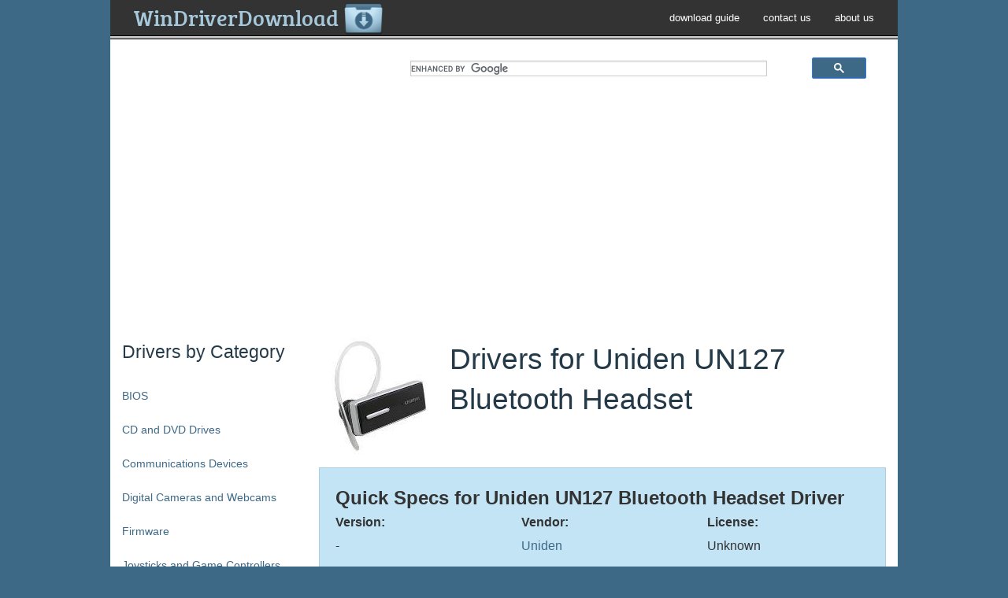

--- FILE ---
content_type: text/html; charset=UTF-8
request_url: https://www.windriverdownload.com/driver_info/uniden_un127_bluetooth_headset
body_size: 3090
content:
<!doctype html>

<html class="no-js" lang="en">

<head>

<meta charset="utf-8" />

<meta name="viewport" content="width=device-width, initial-scale=1.0" />

<title>WinDriverDownload - Uniden UN127 Bluetooth Headset drivers</title>

<meta name="Keywords" content="bios,bluetooth,camera,codec,controller,debug,device,download,driver,dvd,firmware,headset,keyboard,modem,monitor,motherboard,mouse,network,printer,scanner,sound,un127,uniden,video,windows" />

<meta name="Description" content="Download device drivers for Uniden UN127 Bluetooth Headset. Compatible with Windows 8, 7, Vista, XP, 2000, Windows 95 and 98." />

<link rel="shortcut icon" type="image/ico" href="/sites/www.windriverdownload.com/favicon.ico" />

<link rel="stylesheet" href="/css/foundation.css" />

<link rel="stylesheet" href="/sites/www.windriverdownload.com/css/site.css" />

<script src="/js/vendor/modernizr.js"></script>

<script src="/js/vendor/jquery.js"></script>

<link rel="shortcut icon" type="image/ico" href="/sites/www.windriverdownload.com/favicon.ico" />

</head>

<!-- Google tag (gtag.js) -->

                        <script async src="https://www.googletagmanager.com/gtag/js?id=G-V8SJQ5K8BG"></script>

                        <script>

                        window.dataLayer = window.dataLayer || [];

                        function gtag(){

                        dataLayer.push(arguments);

                        }

                        gtag('js', new Date());



                        gtag('config', 'G-V8SJQ5K8BG');

                        </script>

<body>

<div class="row top-row">

  <div class="medium-12 columns top-nav-menu">

    <nav class="top-bar" data-topbar role="navigation">

      <ul class="title-area">

        <li class="name">

          <h1><a href="/">WinDriverDownload <img src="/sites/www.windriverdownload.com/images/windriverdownload-top.png" height="40" width="52" /></a></h1>

        </li>

        <li class="toggle-topbar menu-icon"><a href="javascript://"><span>Menu</span></a></li>

      </ul>

      <section class="top-bar-section">

        <ul class="right">

          <li><a href="/download_guide.php">download guide</a></li>

          <li><a href="/contact.php">contact us</a></li>

          <li><a href="/about.php">about us</a></li>

        </ul>

      </section>

    </nav>

  </div>

</div>

<style>

    .gsc-input-box {

        border:none;

    }

    table.gsc-input {

        border:none;

    }

    .gsc-search-button-v2 {

        background-color:#3e6986;

    }

    input.gsc-input {

        background-color: #fff!important;

        font-size: 1rem!important;

        padding:5px!important;

        border:solid 1px #ccc!important;

    }

</style>

<div class="row">

        <div class="medium-4 columns">&nbsp;</div>

        <div class="medium-8 columns">

<script>

  (function() {

    var cx = 'partner-pub-0761487699250584:3783248262';

    var gcse = document.createElement('script');

    gcse.type = 'text/javascript';

    gcse.async = true;

    gcse.src = (document.location.protocol == 'https:' ? 'https:' : 'http:') +

        '//cse.google.com/cse.js?cx=' + cx;

    var s = document.getElementsByTagName('script')[0];

    s.parentNode.insertBefore(gcse, s);

  })();

</script>

<gcse:search></gcse:search>

        </div>

</div>



<div class="row">

    <div class="medium-12 columns">

<script async src="//pagead2.googlesyndication.com/pagead/js/adsbygoogle.js"></script>

                <!-- windriverdownload.com top -->

                <ins class="adsbygoogle"

                     style="display:block"

                     data-ad-client="ca-pub-0761487699250584"

                     data-ad-slot="9829781869"

                     data-ad-format="auto"></ins>

                <script>

                (adsbygoogle = window.adsbygoogle || []).push({});

                </script>

    </div>

</div>





<div class="row">

  <div class="medium-3 columns">

<div class="show-for-small-only"> <a href="javascript://" class="button info expand radius" data-dropdown="drop">Device Categories &raquo;</a>

  <ul id="drop" class="medium f-dropdown" data-dropdown-content>

    

    <li><a href="/category/bios">BIOS</a></li>

    <li><a href="/category/cd_dvd_drive">CD and DVD Drives</a></li>

    <li><a href="/category/communications_devices">Communications Devices</a></li>

    <li><a href="/category/digital_camera_webcam">Digital Cameras and Webcams</a></li>

    <li><a href="/category/firmware">Firmware</a></li>

    <li><a href="/category/joystick_gamepad">Joysticks and Game Controllers</a></li>

    <li><a href="/category/keyboard_mouse">Keyboards and Mouse</a></li>

    <li><a href="/category/media_players_mp3">Media Players</a></li>

    <li><a href="/category/miscellaneous">Miscellaneous</a></li>

    <li><a href="/category/modem">Modems</a></li>

    <li><a href="/category/monitor">Monitors</a></li>

    <li><a href="/category/motherboard">Motherboards</a></li>

    <li><a href="/category/network">Network Devices</a></li>

    <li><a href="/category/printer">Printers</a></li>

    <li><a href="/category/scanner">Scanners</a></li>

    <li><a href="/category/sound_card_multimedia">Sound Cards</a></li>

    <li><a href="/category/storage_devices">Storage Devices</a></li>

    <li><a href="/category/tv_devices">TV Devices</a></li>

    <li><a href="/category/video_graphic_card">Video Cards</a></li>

  </ul>

</div>

<div class="show-for-medium-up">









  <h4>Drivers by Category</h4>

  <ul class="side-nav">

    

    <li><a href="/category/bios">BIOS</a></li>

    <li><a href="/category/cd_dvd_drive">CD and DVD Drives</a></li>

    <li><a href="/category/communications_devices">Communications Devices</a></li>

    <li><a href="/category/digital_camera_webcam">Digital Cameras and Webcams</a></li>

    <li><a href="/category/firmware">Firmware</a></li>

    <li><a href="/category/joystick_gamepad">Joysticks and Game Controllers</a></li>

    <li><a href="/category/keyboard_mouse">Keyboards and Mouse</a></li>

    <li><a href="/category/media_players_mp3">Media Players</a></li>

    <li><a href="/category/miscellaneous">Miscellaneous</a></li>

    <li><a href="/category/modem">Modems</a></li>

    <li><a href="/category/monitor">Monitors</a></li>

    <li><a href="/category/motherboard">Motherboards</a></li>

    <li><a href="/category/network">Network Devices</a></li>

    <li><a href="/category/printer">Printers</a></li>

    <li><a href="/category/scanner">Scanners</a></li>

    <li><a href="/category/sound_card_multimedia">Sound Cards</a></li>

    <li><a href="/category/storage_devices">Storage Devices</a></li>

    <li><a href="/category/tv_devices">TV Devices</a></li>

    <li><a href="/category/video_graphic_card">Video Cards</a></li>

  </ul>

</div>

 </div>

  <div class="medium-9 columns"><div class="row">

  <div class="medium-12 columns">

    <div style="float:left;"><img src="https://storage.googleapis.com/resource-driver/images/uniden_un127_bluetooth_headset.png" alt="Uniden UN127 Bluetooth Headset" title="Uniden UN127 Bluetooth Headset" style="margin:0 1rem 1rem 0;" /></div>

    <h2>Drivers for Uniden UN127 Bluetooth Headset <br />

      <small> </small> </h2>

  </div>

</div>

<div class="row">

  <div class="medium-12 columns">

    <div class="panel">

      <div class="row">

        <div class="medium-12 columns">

          <strong style="font-size:1.5rem;">Quick Specs for Uniden UN127 Bluetooth Headset Driver</strong>

        </div>

      </div>

      <div class="row">

        <div class="medium-4 columns">

          <dl>

            <dt>Version:</dt>

            <dd> - </dd>

          </dl>

        </div>

        <div class="medium-4 columns">

          <dl>

            <dt>Vendor:</dt>

            <dd><a href="/driver_vendor/Uniden">Uniden</a></dd>

          </dl>

        </div>

        <div class="medium-4 columns">

          <dl>

            <dt>License:</dt>

            <dd> Unknown</dd>

          </dl>

        </div>

      </div>

      <div class="row">

        <div class="medium-4 columns">

          <dl>

            <dt>File Size:</dt>

            <dd> - </dd>

          </dl>

        </div>

        <div class="medium-4 columns">

          <dl>

            <dt>Total Downloads:</dt>

            <dd>  - </dd>

          </dl>

        </div>

        <div class="medium-4 columns"> </div>

      </div>

      

      <div class="row">

        <div class="medium-12 columns">

          <dl>

            <dt>Supported Operating Systems:</dt>

            <dd> Windows 8, Windows 8.1</dd>

          </dl>

        </div>

      </div>

    </div>

  </div>

</div>





<div class="row">

<div class="medium-12 columns">

<script async src="//pagead2.googlesyndication.com/pagead/js/adsbygoogle.js"></script>

                <!-- windriverdownload.com driver_info -->

                <ins class="adsbygoogle"

                     style="display:block"

                     data-ad-client="ca-pub-0761487699250584"

                     data-ad-slot="6876315466"

                     data-ad-format="auto"></ins>

                <script>

                (adsbygoogle = window.adsbygoogle || []).push({});

                </script>

</div>

</div>







<div class="row">

  <div class="medium-3 columns">&nbsp;</div>

  <div class="medium-6 columns"> 

<p> Unfortunately, the publisher of this driver has not submitted any valid download links.

  If you know where we can find it, please <a href="/notify.php?driver_key=uniden_un127_bluetooth_headset">notify us here</a>. </p>

 </div>

  <div class="medium-3 columns">&nbsp;</div>

</div>

<div class="row">

  <div class="medium-12 columns">

    <h3>Keywords </h3>

    <ul class="kw-list"><li>Windows 8 Uniden UN127 Bluetooth Headset driver zip</li><li>

Windows 8.1 Uniden UN127 Bluetooth Headset driver zip</li><li>

Windows 8 Uniden UN127 Bluetooth Headset driver controller</li><li>

Windows 8.1 Uniden UN127 Bluetooth Headset driver controller</li><li>

Windows 8 Uniden UN127 Bluetooth Headset driver device</li><li>

Windows 8.1 Uniden UN127 Bluetooth Headset driver device</li></ul> </div>

</div>

<div class="row">

  <div class="medium-12 columns">

    <h3>Need Help?</h3>

    <ul>

      <li>If you have problems downloading, please read our <a href="/download_guide.php">downloading guide</a>. </li>

      <li>Support for Uniden UN127 Bluetooth Headset is available from the publisher or the manufacturer. </li>

      <li>WinDriverDownload cannot be held liable for issues that arise from the download or use of this software. </li>

      <li>Though we try to check the end user license agreements on all software,

        we strongly encourage you to determine whether this software or your intended use is legal. </li>

      <li>We attempt to check  files for viruses but due to the evolving nature of viruses, malware, spyware, etc., we cannot guarantee 100% that they are clean.

        For your own protection always check downloaded files for viruses, spyware and malware.</li>

      <li>Clicking on the download link above is an agreement that you understand these issues. </li>

    </ul>

  </div>

</div>

<div class="row">

  <div class="medium-12 columns">

    <p> <a href="/index.php">&laquo; back to list</a></p>

  </div>

</div>

 </div>

</div>

<div class="row" id="footer">

  <div class="medium-12 columns">

    <p>Copyright &copy; 2026 WinDriverDownload</p>

    <p> <a href="/">device drivers</a> |

      <a href="/download_guide.php">download guide</a> |

      <a href="/contact.php">contact us</a> |

      <a href="/about.php">about us</a> |

      <a href="/privacy.php">privacy policy</a>

    </p>

  </div>

</div>

<script src="/js/foundation.min.js"></script>

<script>

    $(document).foundation();

</script>

</body>

</html>


--- FILE ---
content_type: text/html; charset=utf-8
request_url: https://www.google.com/recaptcha/api2/aframe
body_size: 115
content:
<!DOCTYPE HTML><html><head><meta http-equiv="content-type" content="text/html; charset=UTF-8"></head><body><script nonce="pVajoaawB9q5BgPCYDb8Mw">/** Anti-fraud and anti-abuse applications only. See google.com/recaptcha */ try{var clients={'sodar':'https://pagead2.googlesyndication.com/pagead/sodar?'};window.addEventListener("message",function(a){try{if(a.source===window.parent){var b=JSON.parse(a.data);var c=clients[b['id']];if(c){var d=document.createElement('img');d.src=c+b['params']+'&rc='+(localStorage.getItem("rc::a")?sessionStorage.getItem("rc::b"):"");window.document.body.appendChild(d);sessionStorage.setItem("rc::e",parseInt(sessionStorage.getItem("rc::e")||0)+1);localStorage.setItem("rc::h",'1768716140752');}}}catch(b){}});window.parent.postMessage("_grecaptcha_ready", "*");}catch(b){}</script></body></html>

--- FILE ---
content_type: text/css
request_url: https://www.windriverdownload.com/sites/www.windriverdownload.com/css/site.css
body_size: 6844
content:
/* site.css */

@font-face {
    font-family: 'bree_serifregular';
    src: url('/webfont/breeserif-regular-webfont.eot');
    src: url('/webfont/breeserif-regular-webfont.eot?#iefix') format('embedded-opentype'),
         url('/webfont/breeserif-regular-webfont.woff2') format('woff2'),
         url('/webfont/breeserif-regular-webfont.woff') format('woff'),
         url('/webfont/breeserif-regular-webfont.ttf') format('truetype'),
         url('/webfont/breeserif-regular-webfont.svg#bree_serifregular') format('svg');
    font-weight: normal;
    font-style: normal;

}


body {
    background-color:#3e6986;
}

a, .side-nav li a:not(.button) {
color:#3e6986;
}

a:hover, .side-nav li a:not(.button):hover {
    color:#a6c8db;
}

.row {
    background-color:#fff;
}


.panel {
    background-color:#c3e4f5;
    border-color:#aacde1;
}

.panel > .row {
    background-color:#c3e4f5;
}

.button {
    background-color:#3e6986;
}

button.info, .button.info {
    background-color:#3e6986;
    color:#fff;
}
button.info:hover, button.info:focus, .button.info:hover, .button.info:focus {
    background-color:#a6c8db;
    color:#fff;
}
ul.pagination li.current a, ul.pagination li.current button {
    background-color:#3e6986;
}

.top-row {
    background-color: #333;
}
.top-nav-menu {
    border-style: solid;
    border-width: 0px 0px 5px;
    -moz-border-image: url('[data-uri]') 0 0 5 repeat;
    -webkit-border-image: url('[data-uri]') 0 0 5 repeat;
    -o-border-image: url('[data-uri]') 0 0 5 repeat;
    border-image: url('[data-uri]') 0 0 5 fill repeat;
}
h1 {
    font-family: 'bree_serifregular',Helvetica,sans-serif;
    color:#243a49;
}

.top-bar .name h1 a {
 font-size:1.75rem;
    color:#a6c8db;
}
.top-bar .name h1 a img {
margin-top:-9px;
}

h2, h3, h4 {
    color:#243a49;
}
.side-nav li a:not(.button) {
    padding: 0.4375rem 0;
}
#footer {
    padding:2rem 1rem;
    background-color:#333;
    color:#3e6986;
    border-style: solid;
    border-width: 5px 0px 0px;
    -moz-border-image: url('[data-uri]') 5 0 0 repeat;
    -webkit-border-image: url('[data-uri]') 5 0 0 repeat;
    -o-border-image: url('[data-uri]') 5 0 0 repeat;
    border-image: url('[data-uri]') 5 0 0 fill repeat;
}
#footer a {
    color:#3e6986;
}
.download-link {
    display:block;
    height:48px;
    line-height:48px;
    padding-left:58px;
    background-image:url('[data-uri]');
    background-repeat: no-repeat;
}
ul.kw-list li {
    font-size:0.75rem;
    color: #008CBA;
}

